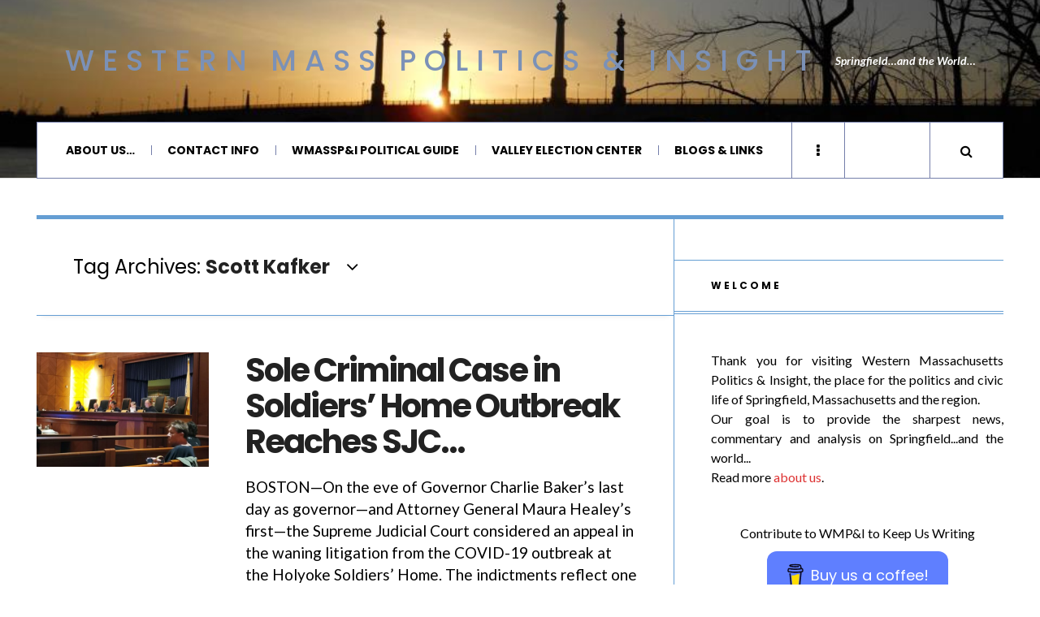

--- FILE ---
content_type: text/html; charset=utf-8
request_url: https://www.google.com/recaptcha/api2/aframe
body_size: 268
content:
<!DOCTYPE HTML><html><head><meta http-equiv="content-type" content="text/html; charset=UTF-8"></head><body><script nonce="_y8PDl58Oihw6952PB3rKA">/** Anti-fraud and anti-abuse applications only. See google.com/recaptcha */ try{var clients={'sodar':'https://pagead2.googlesyndication.com/pagead/sodar?'};window.addEventListener("message",function(a){try{if(a.source===window.parent){var b=JSON.parse(a.data);var c=clients[b['id']];if(c){var d=document.createElement('img');d.src=c+b['params']+'&rc='+(localStorage.getItem("rc::a")?sessionStorage.getItem("rc::b"):"");window.document.body.appendChild(d);sessionStorage.setItem("rc::e",parseInt(sessionStorage.getItem("rc::e")||0)+1);localStorage.setItem("rc::h",'1768354013320');}}}catch(b){}});window.parent.postMessage("_grecaptcha_ready", "*");}catch(b){}</script></body></html>